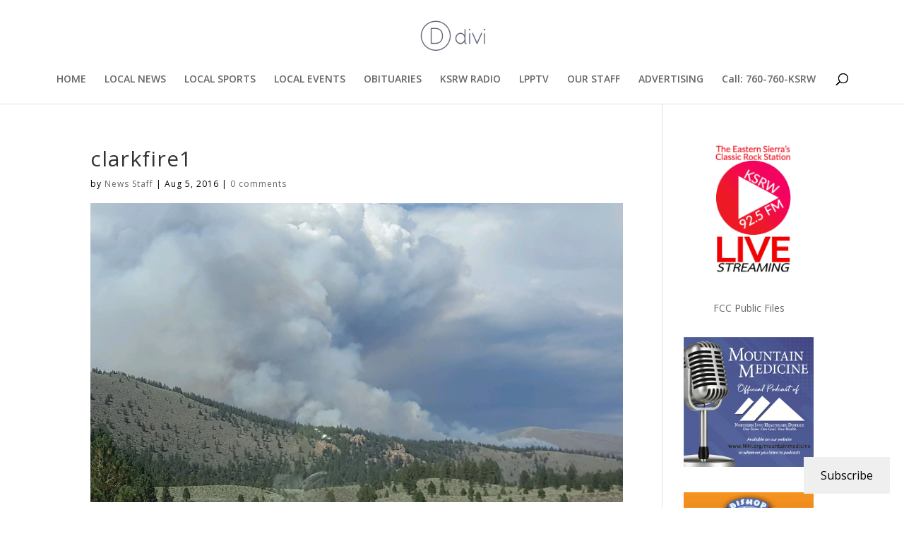

--- FILE ---
content_type: text/html; charset=utf-8
request_url: https://www.google.com/recaptcha/api2/aframe
body_size: 258
content:
<!DOCTYPE HTML><html><head><meta http-equiv="content-type" content="text/html; charset=UTF-8"></head><body><script nonce="RgwaoKwpJxrmh1ioM4VWKw">/** Anti-fraud and anti-abuse applications only. See google.com/recaptcha */ try{var clients={'sodar':'https://pagead2.googlesyndication.com/pagead/sodar?'};window.addEventListener("message",function(a){try{if(a.source===window.parent){var b=JSON.parse(a.data);var c=clients[b['id']];if(c){var d=document.createElement('img');d.src=c+b['params']+'&rc='+(localStorage.getItem("rc::a")?sessionStorage.getItem("rc::b"):"");window.document.body.appendChild(d);sessionStorage.setItem("rc::e",parseInt(sessionStorage.getItem("rc::e")||0)+1);localStorage.setItem("rc::h",'1769353645785');}}}catch(b){}});window.parent.postMessage("_grecaptcha_ready", "*");}catch(b){}</script></body></html>